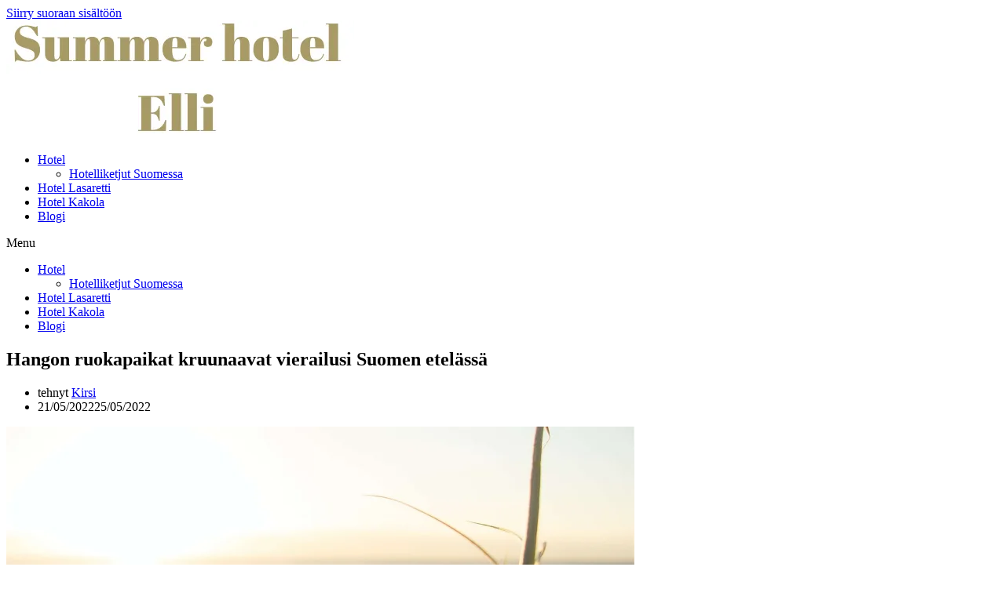

--- FILE ---
content_type: text/html; charset=UTF-8
request_url: https://summerhotelelli.fi/hangon-ruokapaikat-kruunaavat-vierailusi-suomen-etelassa/
body_size: 15704
content:
<!DOCTYPE html><html lang="fi"><head><script data-no-optimize="1">var litespeed_docref=sessionStorage.getItem("litespeed_docref");litespeed_docref&&(Object.defineProperty(document,"referrer",{get:function(){return litespeed_docref}}),sessionStorage.removeItem("litespeed_docref"));</script><meta charset="UTF-8"><meta name="viewport" content="width=device-width, initial-scale=1, minimum-scale=1"><link rel="profile" href="http://gmpg.org/xfn/11"><meta name='robots' content='index, follow, max-image-preview:large, max-snippet:-1, max-video-preview:-1' /><title>Hangon ruokapaikat | Ála cartea, sushia ja kalaa</title><meta name="description" content="Hyvää ruokaa Suomen komeimmissa merimaisemissa tarjoillaan hymy huulilla. Tutustu, mitkä ovat parhaimmat Hangon ruokapaikat nälkäiselle." /><link rel="canonical" href="https://summerhotelelli.fi/hangon-ruokapaikat-kruunaavat-vierailusi-suomen-etelassa/" /><meta property="og:locale" content="fi_FI" /><meta property="og:type" content="article" /><meta property="og:title" content="Hangon ruokapaikat | Ála cartea, sushia ja kalaa" /><meta property="og:description" content="Hyvää ruokaa Suomen komeimmissa merimaisemissa tarjoillaan hymy huulilla. Tutustu, mitkä ovat parhaimmat Hangon ruokapaikat nälkäiselle." /><meta property="og:url" content="https://summerhotelelli.fi/hangon-ruokapaikat-kruunaavat-vierailusi-suomen-etelassa/" /><meta property="og:site_name" content="Summer hotel elli" /><meta property="article:published_time" content="2022-05-21T07:21:00+00:00" /><meta property="article:modified_time" content="2022-05-25T05:47:44+00:00" /><meta property="og:image" content="https://summerhotelelli.fi/wp-content/uploads/Hangon_ruokapaikat.jpg" /><meta property="og:image:width" content="800" /><meta property="og:image:height" content="800" /><meta property="og:image:type" content="image/jpeg" /><meta name="author" content="Kirsi" /><meta name="twitter:card" content="summary_large_image" /><meta name="twitter:label1" content="Kirjoittanut" /><meta name="twitter:data1" content="Kirsi" /><meta name="twitter:label2" content="Arvioitu lukuaika" /><meta name="twitter:data2" content="2 minuuttia" /> <script type="application/ld+json" class="yoast-schema-graph">{"@context":"https://schema.org","@graph":[{"@type":"Article","@id":"https://summerhotelelli.fi/hangon-ruokapaikat-kruunaavat-vierailusi-suomen-etelassa/#article","isPartOf":{"@id":"https://summerhotelelli.fi/hangon-ruokapaikat-kruunaavat-vierailusi-suomen-etelassa/"},"author":{"name":"Kirsi","@id":"https://summerhotelelli.fi/#/schema/person/007a42785a298a80b5aa9b0966cd0a93"},"headline":"Hangon ruokapaikat kruunaavat vierailusi Suomen etelässä","datePublished":"2022-05-21T07:21:00+00:00","dateModified":"2022-05-25T05:47:44+00:00","mainEntityOfPage":{"@id":"https://summerhotelelli.fi/hangon-ruokapaikat-kruunaavat-vierailusi-suomen-etelassa/"},"wordCount":323,"publisher":{"@id":"https://summerhotelelli.fi/#organization"},"image":{"@id":"https://summerhotelelli.fi/hangon-ruokapaikat-kruunaavat-vierailusi-suomen-etelassa/#primaryimage"},"thumbnailUrl":"https://summerhotelelli.fi/wp-content/uploads/Hangon_ruokapaikat.jpg","keywords":["Hanko"],"articleSection":["Parhaat ruokapaikat"],"inLanguage":"fi"},{"@type":"WebPage","@id":"https://summerhotelelli.fi/hangon-ruokapaikat-kruunaavat-vierailusi-suomen-etelassa/","url":"https://summerhotelelli.fi/hangon-ruokapaikat-kruunaavat-vierailusi-suomen-etelassa/","name":"Hangon ruokapaikat | Ála cartea, sushia ja kalaa","isPartOf":{"@id":"https://summerhotelelli.fi/#website"},"primaryImageOfPage":{"@id":"https://summerhotelelli.fi/hangon-ruokapaikat-kruunaavat-vierailusi-suomen-etelassa/#primaryimage"},"image":{"@id":"https://summerhotelelli.fi/hangon-ruokapaikat-kruunaavat-vierailusi-suomen-etelassa/#primaryimage"},"thumbnailUrl":"https://summerhotelelli.fi/wp-content/uploads/Hangon_ruokapaikat.jpg","datePublished":"2022-05-21T07:21:00+00:00","dateModified":"2022-05-25T05:47:44+00:00","description":"Hyvää ruokaa Suomen komeimmissa merimaisemissa tarjoillaan hymy huulilla. Tutustu, mitkä ovat parhaimmat Hangon ruokapaikat nälkäiselle.","breadcrumb":{"@id":"https://summerhotelelli.fi/hangon-ruokapaikat-kruunaavat-vierailusi-suomen-etelassa/#breadcrumb"},"inLanguage":"fi","potentialAction":[{"@type":"ReadAction","target":["https://summerhotelelli.fi/hangon-ruokapaikat-kruunaavat-vierailusi-suomen-etelassa/"]}]},{"@type":"ImageObject","inLanguage":"fi","@id":"https://summerhotelelli.fi/hangon-ruokapaikat-kruunaavat-vierailusi-suomen-etelassa/#primaryimage","url":"https://summerhotelelli.fi/wp-content/uploads/Hangon_ruokapaikat.jpg","contentUrl":"https://summerhotelelli.fi/wp-content/uploads/Hangon_ruokapaikat.jpg","width":800,"height":800,"caption":"Hangon ruokapaikat palvelevat ruoan ystävää ympäri vuoden."},{"@type":"BreadcrumbList","@id":"https://summerhotelelli.fi/hangon-ruokapaikat-kruunaavat-vierailusi-suomen-etelassa/#breadcrumb","itemListElement":[{"@type":"ListItem","position":1,"name":"Etusivu","item":"https://summerhotelelli.fi/"},{"@type":"ListItem","position":2,"name":"Blogi","item":"https://summerhotelelli.fi/blogi/"},{"@type":"ListItem","position":3,"name":"Hangon ruokapaikat kruunaavat vierailusi Suomen etelässä"}]},{"@type":"WebSite","@id":"https://summerhotelelli.fi/#website","url":"https://summerhotelelli.fi/","name":"Summerhotel elli","description":"My WordPress Blog","publisher":{"@id":"https://summerhotelelli.fi/#organization"},"potentialAction":[{"@type":"SearchAction","target":{"@type":"EntryPoint","urlTemplate":"https://summerhotelelli.fi/?s={search_term_string}"},"query-input":{"@type":"PropertyValueSpecification","valueRequired":true,"valueName":"search_term_string"}}],"inLanguage":"fi"},{"@type":"Organization","@id":"https://summerhotelelli.fi/#organization","name":"Summer hotel Elli","url":"https://summerhotelelli.fi/","logo":{"@type":"ImageObject","inLanguage":"fi","@id":"https://summerhotelelli.fi/#/schema/logo/image/","url":"https://summerhotelelli.fi/wp-content/uploads/cropped-Nimeton-suunn.malli_.png","contentUrl":"https://summerhotelelli.fi/wp-content/uploads/cropped-Nimeton-suunn.malli_.png","width":443,"height":149,"caption":"Summer hotel Elli"},"image":{"@id":"https://summerhotelelli.fi/#/schema/logo/image/"}},{"@type":"Person","@id":"https://summerhotelelli.fi/#/schema/person/007a42785a298a80b5aa9b0966cd0a93","name":"Kirsi","sameAs":["http://summerhotelelli.fi"]}]}</script> <link rel='dns-prefetch' href='//fonts.googleapis.com' /><link rel="alternate" type="application/rss+xml" title="Summer hotel elli &raquo; syöte" href="https://summerhotelelli.fi/feed/" /><link rel="alternate" type="application/rss+xml" title="Summer hotel elli &raquo; kommenttien syöte" href="https://summerhotelelli.fi/comments/feed/" /><link rel="preconnect" href="https://fonts.gstatic.com/" crossorigin><script type="litespeed/javascript" data-src="https://summerhotelelli.fi/wp-includes/js/jquery/jquery.min.js" id="jquery-core-js"></script> <link rel="https://api.w.org/" href="https://summerhotelelli.fi/wp-json/" /><link rel="alternate" title="JSON" type="application/json" href="https://summerhotelelli.fi/wp-json/wp/v2/posts/294" /><link rel="EditURI" type="application/rsd+xml" title="RSD" href="https://summerhotelelli.fi/xmlrpc.php?rsd" /><meta name="generator" content="WordPress 6.6.2" /><link rel='shortlink' href='https://summerhotelelli.fi/?p=294' /><link rel="alternate" title="oEmbed (JSON)" type="application/json+oembed" href="https://summerhotelelli.fi/wp-json/oembed/1.0/embed?url=https%3A%2F%2Fsummerhotelelli.fi%2Fhangon-ruokapaikat-kruunaavat-vierailusi-suomen-etelassa%2F" /><link rel="alternate" title="oEmbed (XML)" type="text/xml+oembed" href="https://summerhotelelli.fi/wp-json/oembed/1.0/embed?url=https%3A%2F%2Fsummerhotelelli.fi%2Fhangon-ruokapaikat-kruunaavat-vierailusi-suomen-etelassa%2F&#038;format=xml" /><meta name="generator" content="Elementor 3.24.6; features: additional_custom_breakpoints; settings: css_print_method-external, google_font-enabled, font_display-auto"><link rel="icon" href="https://summerhotelelli.fi/wp-content/uploads/cropped-Summerhotelelli-f-32x32.jpg" sizes="32x32" /><link rel="icon" href="https://summerhotelelli.fi/wp-content/uploads/cropped-Summerhotelelli-f-192x192.jpg" sizes="192x192" /><link rel="apple-touch-icon" href="https://summerhotelelli.fi/wp-content/uploads/cropped-Summerhotelelli-f-180x180.jpg" /><meta name="msapplication-TileImage" content="https://summerhotelelli.fi/wp-content/uploads/cropped-Summerhotelelli-f-270x270.jpg" /></head><body  class="post-template-default single single-post postid-294 single-format-standard wp-custom-logo  nv-blog-default nv-sidebar-right menu_sidebar_slide_left elementor-default elementor-kit-5" id="neve_body"  ><div class="wrapper"><header class="header"  > <a class="neve-skip-link show-on-focus" href="#content" > Siirry suoraan sisältöön </a><div data-elementor-type="header" data-elementor-id="100" class="elementor elementor-100 elementor-location-header" data-elementor-post-type="elementor_library"><section class="elementor-section elementor-top-section elementor-element elementor-element-287aa546 elementor-section-content-middle elementor-section-height-min-height elementor-section-boxed elementor-section-height-default elementor-section-items-middle" data-id="287aa546" data-element_type="section" data-settings="{&quot;background_background&quot;:&quot;classic&quot;,&quot;sticky&quot;:&quot;top&quot;,&quot;sticky_on&quot;:[&quot;desktop&quot;,&quot;tablet&quot;,&quot;mobile&quot;],&quot;sticky_offset&quot;:0,&quot;sticky_effects_offset&quot;:0}"><div class="elementor-background-overlay"></div><div class="elementor-container elementor-column-gap-no"><div class="elementor-column elementor-col-100 elementor-top-column elementor-element elementor-element-31156b41" data-id="31156b41" data-element_type="column" data-settings="{&quot;background_background&quot;:&quot;classic&quot;}"><div class="elementor-widget-wrap elementor-element-populated"><div class="elementor-element elementor-element-58a9fdab elementor-widget elementor-widget-theme-site-logo elementor-widget-image" data-id="58a9fdab" data-element_type="widget" data-widget_type="theme-site-logo.default"><div class="elementor-widget-container"> <a href="https://summerhotelelli.fi"> <img data-lazyloaded="1" src="[data-uri]" fetchpriority="high" width="443" height="149" data-src="https://summerhotelelli.fi/wp-content/uploads/cropped-Nimeton-suunn.malli_.png.webp" class="attachment-full size-full wp-image-190" alt="" data-srcset="https://summerhotelelli.fi/wp-content/uploads/cropped-Nimeton-suunn.malli_.png.webp 443w, https://summerhotelelli.fi/wp-content/uploads/cropped-Nimeton-suunn.malli_-300x101.png.webp 300w" data-sizes="(max-width: 443px) 100vw, 443px" /> </a></div></div><div class="elementor-element elementor-element-4b28fdf elementor-nav-menu__align-center elementor-nav-menu--dropdown-tablet elementor-nav-menu__text-align-aside elementor-nav-menu--toggle elementor-nav-menu--burger elementor-widget elementor-widget-nav-menu" data-id="4b28fdf" data-element_type="widget" data-settings="{&quot;layout&quot;:&quot;horizontal&quot;,&quot;submenu_icon&quot;:{&quot;value&quot;:&quot;&lt;i class=\&quot;fas fa-caret-down\&quot;&gt;&lt;\/i&gt;&quot;,&quot;library&quot;:&quot;fa-solid&quot;},&quot;toggle&quot;:&quot;burger&quot;}" data-widget_type="nav-menu.default"><div class="elementor-widget-container"><nav aria-label="Menu" class="elementor-nav-menu--main elementor-nav-menu__container elementor-nav-menu--layout-horizontal e--pointer-underline e--animation-fade"><ul id="menu-1-4b28fdf" class="elementor-nav-menu"><li class="menu-item menu-item-type-post_type menu-item-object-page menu-item-home menu-item-has-children menu-item-54"><a href="https://summerhotelelli.fi/" class="elementor-item">Hotel</a><ul class="sub-menu elementor-nav-menu--dropdown"><li class="menu-item menu-item-type-post_type menu-item-object-page menu-item-280"><a href="https://summerhotelelli.fi/hotelliketjut-suomessa/" class="elementor-sub-item">Hotelliketjut Suomessa</a></li></ul></li><li class="menu-item menu-item-type-post_type menu-item-object-page menu-item-56"><a href="https://summerhotelelli.fi/hotel-lasaretti/" class="elementor-item">Hotel Lasaretti</a></li><li class="menu-item menu-item-type-post_type menu-item-object-page menu-item-106"><a href="https://summerhotelelli.fi/hotel-kakola/" class="elementor-item">Hotel Kakola</a></li><li class="menu-item menu-item-type-post_type menu-item-object-page current_page_parent menu-item-107"><a href="https://summerhotelelli.fi/blogi/" class="elementor-item">Blogi</a></li></ul></nav><div class="elementor-menu-toggle" role="button" tabindex="0" aria-label="Menu Toggle" aria-expanded="false"> <i aria-hidden="true" role="presentation" class="elementor-menu-toggle__icon--open eicon-menu-bar"></i><i aria-hidden="true" role="presentation" class="elementor-menu-toggle__icon--close eicon-close"></i> <span class="elementor-screen-only">Menu</span></div><nav class="elementor-nav-menu--dropdown elementor-nav-menu__container" aria-hidden="true"><ul id="menu-2-4b28fdf" class="elementor-nav-menu"><li class="menu-item menu-item-type-post_type menu-item-object-page menu-item-home menu-item-has-children menu-item-54"><a href="https://summerhotelelli.fi/" class="elementor-item" tabindex="-1">Hotel</a><ul class="sub-menu elementor-nav-menu--dropdown"><li class="menu-item menu-item-type-post_type menu-item-object-page menu-item-280"><a href="https://summerhotelelli.fi/hotelliketjut-suomessa/" class="elementor-sub-item" tabindex="-1">Hotelliketjut Suomessa</a></li></ul></li><li class="menu-item menu-item-type-post_type menu-item-object-page menu-item-56"><a href="https://summerhotelelli.fi/hotel-lasaretti/" class="elementor-item" tabindex="-1">Hotel Lasaretti</a></li><li class="menu-item menu-item-type-post_type menu-item-object-page menu-item-106"><a href="https://summerhotelelli.fi/hotel-kakola/" class="elementor-item" tabindex="-1">Hotel Kakola</a></li><li class="menu-item menu-item-type-post_type menu-item-object-page current_page_parent menu-item-107"><a href="https://summerhotelelli.fi/blogi/" class="elementor-item" tabindex="-1">Blogi</a></li></ul></nav></div></div></div></div></div></section></div></header><main id="content" class="neve-main"><div class="container single-post-container"><div class="row"><article id="post-294"
class="nv-single-post-wrap col post-294 post type-post status-publish format-standard has-post-thumbnail hentry category-parhaat-ruokapaikat tag-hanko"><div class="entry-header" ><div class="nv-title-meta-wrap"><h1 class="title entry-title">Hangon ruokapaikat kruunaavat vierailusi Suomen etelässä</h1><ul class="nv-meta-list"><li  class="meta author vcard "><span class="author-name fn">tehnyt <a href="https://summerhotelelli.fi/author/admin/" title="Kirjoittanut: Kirsi" rel="author">Kirsi</a></span></li><li class="meta date posted-on "><time class="entry-date published" datetime="2022-05-21T09:21:00+02:00" content="2022-05-21">21/05/2022</time><time class="updated" datetime="2022-05-25T07:47:44+02:00">25/05/2022</time></li></ul></div></div><div class="nv-thumb-wrap"><img width="800" height="620" src="https://summerhotelelli.fi/wp-content/uploads/Hangon_ruokapaikat-800x620.jpg.webp" class="skip-lazy wp-post-image" alt="Hangon ruokapaikat palvelevat ruoan ystävää ympäri vuoden." decoding="async" /></div><div class="nv-content-wrap entry-content"><p>Hanko on tunnettu kesäkaupunki Suomen eteläisimmässä kärjessä. Kesäpainotteisesta maineestaan huolimatta Hangon laadukas ravintolatarjonta tarjoilee elämyksiä ympäri vuoden, arkeen ja juhlaan. Ympärivuotisiin juhlahetkiin sopii á la carte Itäsataman helmessä, Origossa. Arkilounaan etsijälle vaihtoehtoja on monia: ruokaisa salaatti, perinteisempi kotiruoka tai vaikka thaimaalainen. Hangon ruokapaikat tarjoilevat jokaiselle jotakin. Kesää kohti ravintolatarjonta kasvaa ja monipuolistuu, kun turistit ja viikonloppuhankolaiset palailevat majapaikkoihinsa. Viikonlopun rennompaan menoon löytyy myös helpot ja perinteiset pitsat sekä hampparit.</p><h2>Hangon ruokapaikat yllättävät monipuolisuudellaan.</h2><p>Hangon ravintolatarjonta on levittäytynyt koko kaupungin alueelle. Hyvää ruokaa löytyy keskustan tuntumasta, Hangonkylän satamasta, Esplanaadilta sekä Itäsatamasta. Maistuisiko lounas vanhassa voimakasiinissa, aivan meren ympäröimänä? Hangonkylän satamasta löytyvä På Kroken -kalaravintola tarjoilee parastaan ympäri vuoden ja ihastuttaa merellisellä maisemallaan. Itsäsatamasta sen sijaan löydät laadukasta á la cartea ravintola Origosta, joka on avoinna ympäri vuoden. Kesällä viereiseen makasiiniin avautuu ravintola Makana, joka tarjoilee tyylikkäästi hieman itämaisempia herkkuja.</p><p><a href="https://summerhotelelli.fi/hotel-bulevard/">Hotel Bulevard</a> majoittaa sekä tarjoilee jälkkärijuomat Bar Komisarissa, kun olet syönyt vatsasi täyteen naapurissa sijaitsevassa Elvan Bistrossa. Elvanissa tarjolla aina hyvää ruokaa, olohuonemaisessa miljöössä. Kevyemmän lounaan ystäville herkullista salaattia ja keittoa arkena tarjoilee keskustassa Cafe Lillan sekä itämerellisellä näköalallaan asiakkaita hemmotteleva Cafferie Hanko. Oi Hanko Esplanaadilla on jokaisen thaimaalaisen ruoan sekä sushin ystävän ehdoton ruokailupaikka. Kotiruoan ystäville sieltä löytyy myös perinteisempiä herkkuja lounaspöydästä.</p><h2>Tee makumatka Hankoon ja ylläty</h2><p>Kesän tullen ravintolatarjonta laajenee Hangon väkimäärän kasvaessa entisestään. Löydä oma suosikkisi ravintolatarjonnan joukosta ja nauti merellisistä maisemista, jotka avautuvat usean ravintolan läheisyydessä. Kesäinen Hanko on tunnettu notkuvista saaristolaispöydistä sekä kielen vievästä kalakeitosta, jonka ohessa usein on tarjolla paikallisesti tuttua ja makeaa saaristolaisleipää. Vatsan saa täyteen niin rantalomalla kuin talven hiljaisempina sesonkeina.</p></div><div class="nv-tags-list"><span>Avainsanat:</span><a href=https://summerhotelelli.fi/tag/hanko/ title="Hanko" class=hanko rel="tag">Hanko</a></div></article><div class="nv-sidebar-wrap col-sm-12 nv-right blog-sidebar " ><aside id="secondary" role="complementary"><div id="recent-posts-2" class="widget widget_recent_entries"><p class="widget-title">Viimeisimmät artikkelit</p><ul><li> <a href="https://summerhotelelli.fi/monipuolinen-lentokenttahotelli-sopii-lentaen-matkustaville/">Monipuolinen lentokenttähotelli sopii lentäen matkustaville</a></li><li> <a href="https://summerhotelelli.fi/spahotel-casino-taynna-houkutuksia/">Spahotel Casino täynnä houkutuksia</a></li><li> <a href="https://summerhotelelli.fi/hanko-pitsihuvilat-majoituspaikkana/">Hanko pitsihuvilat majoituspaikkana</a></li><li> <a href="https://summerhotelelli.fi/hangon-ruokapaikat-kruunaavat-vierailusi-suomen-etelassa/" aria-current="page">Hangon ruokapaikat kruunaavat vierailusi Suomen etelässä</a></li><li> <a href="https://summerhotelelli.fi/kakola-kylpyla-on-virkistaytymisen-ja-rentoutumisen-paikka/">Kakola kylpylä on virkistäytymisen ja rentoutumisen paikka</a></li></ul></div><div id="categories-3" class="widget widget_categories"><p class="widget-title">Kategoriat</p><ul><li class="cat-item cat-item-8"><a href="https://summerhotelelli.fi/category/parhaat-ruokapaikat/">Parhaat ruokapaikat</a></li><li class="cat-item cat-item-4"><a href="https://summerhotelelli.fi/category/suomen-parhaat-hotellit/">Suomen parhaat hotellit</a></li></ul></div></aside></div></div></div></main><div data-elementor-type="footer" data-elementor-id="153" class="elementor elementor-153 elementor-location-footer" data-elementor-post-type="elementor_library"><section class="elementor-section elementor-top-section elementor-element elementor-element-40530c65 elementor-section-boxed elementor-section-height-default elementor-section-height-default" data-id="40530c65" data-element_type="section"><div class="elementor-container elementor-column-gap-default"><div class="elementor-column elementor-col-33 elementor-top-column elementor-element elementor-element-6cb7420c" data-id="6cb7420c" data-element_type="column"><div class="elementor-widget-wrap elementor-element-populated"><div class="elementor-element elementor-element-86c2543 elementor-widget elementor-widget-heading" data-id="86c2543" data-element_type="widget" data-widget_type="heading.default"><div class="elementor-widget-container"><h4 class="elementor-heading-title elementor-size-default">Ota meihin yhteyttä:</h4></div></div><div class="elementor-element elementor-element-7ff1d938 elementor-tablet-align-left elementor-hidden-tablet elementor-align-left elementor-mobile-align-center elementor-icon-list--layout-traditional elementor-list-item-link-full_width elementor-widget elementor-widget-icon-list" data-id="7ff1d938" data-element_type="widget" data-widget_type="icon-list.default"><div class="elementor-widget-container"><ul class="elementor-icon-list-items"><li class="elementor-icon-list-item"> <a href="mailto:info@summerhotelelli.fi"> <span class="elementor-icon-list-icon"> <i aria-hidden="true" class="fas fa-envelope"></i> </span> <span class="elementor-icon-list-text">info@summerhotelelli.fi</span> </a></li></ul></div></div></div></div><div class="elementor-column elementor-col-33 elementor-top-column elementor-element elementor-element-499d3f28" data-id="499d3f28" data-element_type="column"><div class="elementor-widget-wrap elementor-element-populated"><div class="elementor-element elementor-element-63a674f1 elementor-widget elementor-widget-heading" data-id="63a674f1" data-element_type="widget" data-widget_type="heading.default"><div class="elementor-widget-container"><h4 class="elementor-heading-title elementor-size-default">Linkit</h4></div></div><div class="elementor-element elementor-element-6d881503 elementor-icon-list--layout-traditional elementor-list-item-link-full_width elementor-widget elementor-widget-icon-list" data-id="6d881503" data-element_type="widget" data-widget_type="icon-list.default"><div class="elementor-widget-container"><ul class="elementor-icon-list-items"><li class="elementor-icon-list-item"> <a href="http://summerhotelelli.fi"> <span class="elementor-icon-list-text">Summer hotel Elli</span> </a></li><li class="elementor-icon-list-item"> <a href="http://summerhotelelli.fi/hotel-lasaretti"> <span class="elementor-icon-list-text">Hotel Lasaretti</span> </a></li><li class="elementor-icon-list-item"> <a href="http://summerhotelelli.fi/hotel-kakola"> <span class="elementor-icon-list-text">Hotel Kakola</span> </a></li><li class="elementor-icon-list-item"> <a href="http://summerhotelelli.fi/blogi"> <span class="elementor-icon-list-text">Blogi</span> </a></li></ul></div></div></div></div><div class="elementor-column elementor-col-33 elementor-top-column elementor-element elementor-element-3717b29c" data-id="3717b29c" data-element_type="column"><div class="elementor-widget-wrap elementor-element-populated"><div class="elementor-element elementor-element-21de4ebc elementor-widget elementor-widget-theme-site-logo elementor-widget-image" data-id="21de4ebc" data-element_type="widget" data-widget_type="theme-site-logo.default"><div class="elementor-widget-container"> <a href="https://summerhotelelli.fi"> <img data-lazyloaded="1" src="[data-uri]" width="443" height="149" data-src="https://summerhotelelli.fi/wp-content/uploads/cropped-Nimeton-suunn.malli_.png.webp" class="attachment-full size-full wp-image-190" alt="" data-srcset="https://summerhotelelli.fi/wp-content/uploads/cropped-Nimeton-suunn.malli_.png.webp 443w, https://summerhotelelli.fi/wp-content/uploads/cropped-Nimeton-suunn.malli_-300x101.png.webp 300w" data-sizes="(max-width: 443px) 100vw, 443px" /> </a></div></div><div class="elementor-element elementor-element-6b3e4e8 elementor-widget elementor-widget-text-editor" data-id="6b3e4e8" data-element_type="widget" data-widget_type="text-editor.default"><div class="elementor-widget-container"> Sivustomme esittelee Suomen parhaita hotelleja.</div></div></div></div></div></section><footer class="elementor-section elementor-top-section elementor-element elementor-element-4cff1992 elementor-section-height-min-height elementor-section-content-middle elementor-section-boxed elementor-section-height-default elementor-section-items-middle" data-id="4cff1992" data-element_type="section" data-settings="{&quot;background_background&quot;:&quot;classic&quot;}"><div class="elementor-container elementor-column-gap-default"><div class="elementor-column elementor-col-100 elementor-top-column elementor-element elementor-element-4d484542" data-id="4d484542" data-element_type="column"><div class="elementor-widget-wrap elementor-element-populated"><div class="elementor-element elementor-element-758501b8 elementor-widget elementor-widget-heading" data-id="758501b8" data-element_type="widget" data-widget_type="heading.default"><div class="elementor-widget-container"><p class="elementor-heading-title elementor-size-default">© 2020 summerhotelelli.fi</p></div></div></div></div></div></footer></div></div> <script type="litespeed/javascript">const lazyloadRunObserver=()=>{const lazyloadBackgrounds=document.querySelectorAll(`.e-con.e-parent:not(.e-lazyloaded)`);const lazyloadBackgroundObserver=new IntersectionObserver((entries)=>{entries.forEach((entry)=>{if(entry.isIntersecting){let lazyloadBackground=entry.target;if(lazyloadBackground){lazyloadBackground.classList.add('e-lazyloaded')}
lazyloadBackgroundObserver.unobserve(entry.target)}})},{rootMargin:'200px 0px 200px 0px'});lazyloadBackgrounds.forEach((lazyloadBackground)=>{lazyloadBackgroundObserver.observe(lazyloadBackground)})};const events=['DOMContentLiteSpeedLoaded','elementor/lazyload/observe',];events.forEach((event)=>{document.addEventListener(event,lazyloadRunObserver)})</script> <script id="neve-script-js-extra" type="litespeed/javascript">var NeveProperties={"ajaxurl":"https:\/\/summerhotelelli.fi\/wp-admin\/admin-ajax.php","nonce":"64db02b283","isRTL":"","isCustomize":""}</script> <script id="neve-script-js-after" type="litespeed/javascript">var html=document.documentElement;var theme=html.getAttribute('data-neve-theme')||'light';var variants={"logo":{"light":{"src":"https:\/\/summerhotelelli.fi\/wp-content\/uploads\/cropped-Nimeton-suunn.malli_.png","srcset":"https:\/\/summerhotelelli.fi\/wp-content\/uploads\/cropped-Nimeton-suunn.malli_.png.webp 443w, https:\/\/summerhotelelli.fi\/wp-content\/uploads\/cropped-Nimeton-suunn.malli_-300x101.png.webp 300w","sizes":"(max-width: 443px) 100vw, 443px"},"dark":{"src":"https:\/\/summerhotelelli.fi\/wp-content\/uploads\/cropped-Nimeton-suunn.malli_.png","srcset":"https:\/\/summerhotelelli.fi\/wp-content\/uploads\/cropped-Nimeton-suunn.malli_.png.webp 443w, https:\/\/summerhotelelli.fi\/wp-content\/uploads\/cropped-Nimeton-suunn.malli_-300x101.png.webp 300w","sizes":"(max-width: 443px) 100vw, 443px"},"same":!0}};function setCurrentTheme(theme){var pictures=document.getElementsByClassName('neve-site-logo');for(var i=0;i<pictures.length;i++){var picture=pictures.item(i);if(!picture){continue};var fileExt=picture.src.slice((Math.max(0,picture.src.lastIndexOf("."))||Infinity)+1);if(fileExt==='svg'){picture.removeAttribute('width');picture.removeAttribute('height');picture.style='width: var(--maxwidth)'}
var compId=picture.getAttribute('data-variant');if(compId&&variants[compId]){var isConditional=variants[compId].same;if(theme==='light'||isConditional||variants[compId].dark.src===!1){picture.src=variants[compId].light.src;picture.srcset=variants[compId].light.srcset||'';picture.sizes=variants[compId].light.sizes;continue};picture.src=variants[compId].dark.src;picture.srcset=variants[compId].dark.srcset||'';picture.sizes=variants[compId].dark.sizes}}};var observer=new MutationObserver(function(mutations){mutations.forEach(function(mutation){if(mutation.type=='attributes'){theme=html.getAttribute('data-neve-theme');setCurrentTheme(theme)}})});observer.observe(html,{attributes:!0});function toggleAriaClick(){function toggleAriaExpanded(toggle='true'){document.querySelectorAll('button.navbar-toggle').forEach(function(el){if(el.classList.contains('caret-wrap')){return}el.setAttribute('aria-expanded','true'===el.getAttribute('aria-expanded')?'false':toggle)})}toggleAriaExpanded();if(document.body.hasAttribute('data-ftrap-listener')){return}document.body.setAttribute('data-ftrap-listener','true');document.addEventListener('ftrap-end',function(){toggleAriaExpanded('false')})}</script> <script id="wp-i18n-js-after" type="litespeed/javascript">wp.i18n.setLocaleData({'text direction\u0004ltr':['ltr']})</script> <script id="elementor-pro-frontend-js-before" type="litespeed/javascript">var ElementorProFrontendConfig={"ajaxurl":"https:\/\/summerhotelelli.fi\/wp-admin\/admin-ajax.php","nonce":"9619b0552c","urls":{"assets":"https:\/\/summerhotelelli.fi\/wp-content\/plugins\/elementor-pro\/assets\/","rest":"https:\/\/summerhotelelli.fi\/wp-json\/"},"settings":{"lazy_load_background_images":!0},"shareButtonsNetworks":{"facebook":{"title":"Facebook","has_counter":!0},"twitter":{"title":"Twitter"},"linkedin":{"title":"LinkedIn","has_counter":!0},"pinterest":{"title":"Pinterest","has_counter":!0},"reddit":{"title":"Reddit","has_counter":!0},"vk":{"title":"VK","has_counter":!0},"odnoklassniki":{"title":"OK","has_counter":!0},"tumblr":{"title":"Tumblr"},"digg":{"title":"Digg"},"skype":{"title":"Skype"},"stumbleupon":{"title":"StumbleUpon","has_counter":!0},"mix":{"title":"Mix"},"telegram":{"title":"Telegram"},"pocket":{"title":"Pocket","has_counter":!0},"xing":{"title":"XING","has_counter":!0},"whatsapp":{"title":"WhatsApp"},"email":{"title":"Email"},"print":{"title":"Print"},"x-twitter":{"title":"X"},"threads":{"title":"Threads"}},"facebook_sdk":{"lang":"fi","app_id":""},"lottie":{"defaultAnimationUrl":"https:\/\/summerhotelelli.fi\/wp-content\/plugins\/elementor-pro\/modules\/lottie\/assets\/animations\/default.json"}}</script> <script id="elementor-frontend-js-before" type="litespeed/javascript">var elementorFrontendConfig={"environmentMode":{"edit":!1,"wpPreview":!1,"isScriptDebug":!1},"i18n":{"shareOnFacebook":"Jaa Facebookissa","shareOnTwitter":"Jaa Twitteriss\u00e4","pinIt":"Kiinnit\u00e4 se","download":"Lataus","downloadImage":"Lataa kuva","fullscreen":"Koko n\u00e4ytt\u00f6","zoom":"Zoom","share":"Jaa","playVideo":"Katso video","previous":"Edellinen","next":"Seuraava","close":"Sulje","a11yCarouselWrapperAriaLabel":"Karuselli | Vieritys vaakasuunnassa: Vasen ja oikea nuoli","a11yCarouselPrevSlideMessage":"Edellinen dia","a11yCarouselNextSlideMessage":"Seuraava dia","a11yCarouselFirstSlideMessage":"T\u00e4m\u00e4 on ensimm\u00e4inen dia","a11yCarouselLastSlideMessage":"T\u00e4m\u00e4 on viimeinen dia","a11yCarouselPaginationBulletMessage":"Mene diaan"},"is_rtl":!1,"breakpoints":{"xs":0,"sm":480,"md":768,"lg":1025,"xl":1440,"xxl":1600},"responsive":{"breakpoints":{"mobile":{"label":"Mobiili pystyss\u00e4","value":767,"default_value":767,"direction":"max","is_enabled":!0},"mobile_extra":{"label":"Mobiili vaakasuunnassa","value":880,"default_value":880,"direction":"max","is_enabled":!1},"tablet":{"label":"Tablet Portrait","value":1024,"default_value":1024,"direction":"max","is_enabled":!0},"tablet_extra":{"label":"Tablet Landscape","value":1200,"default_value":1200,"direction":"max","is_enabled":!1},"laptop":{"label":"Kannettava tietokone","value":1366,"default_value":1366,"direction":"max","is_enabled":!1},"widescreen":{"label":"Widescreen","value":2400,"default_value":2400,"direction":"min","is_enabled":!1}},"hasCustomBreakpoints":!1},"version":"3.24.6","is_static":!1,"experimentalFeatures":{"additional_custom_breakpoints":!0,"container_grid":!0,"e_swiper_latest":!0,"e_nested_atomic_repeaters":!0,"e_onboarding":!0,"theme_builder_v2":!0,"home_screen":!0,"ai-layout":!0,"landing-pages":!0,"link-in-bio":!0,"floating-buttons":!0,"display-conditions":!0,"form-submissions":!0},"urls":{"assets":"https:\/\/summerhotelelli.fi\/wp-content\/plugins\/elementor\/assets\/","ajaxurl":"https:\/\/summerhotelelli.fi\/wp-admin\/admin-ajax.php","uploadUrl":"https:\/\/summerhotelelli.fi\/wp-content\/uploads"},"nonces":{"floatingButtonsClickTracking":"d888f48f39"},"swiperClass":"swiper","settings":{"page":[],"editorPreferences":[]},"kit":{"active_breakpoints":["viewport_mobile","viewport_tablet"],"global_image_lightbox":"yes","lightbox_enable_counter":"yes","lightbox_enable_fullscreen":"yes","lightbox_enable_zoom":"yes","lightbox_enable_share":"yes","lightbox_title_src":"title","lightbox_description_src":"description"},"post":{"id":294,"title":"Hangon%20ruokapaikat%20%7C%20%C3%81la%20cartea%2C%20sushia%20ja%20kalaa","excerpt":"Hyv\u00e4\u00e4 ruokaa Suomen komeimmissa merimaisemissa tarjoillaan hymy huulilla. Tutustu, mitk\u00e4 ovat parhaimmat Hangon ruokapaikat n\u00e4lk\u00e4iselle.","featuredImage":"https:\/\/summerhotelelli.fi\/wp-content\/uploads\/Hangon_ruokapaikat.jpg"}}</script> <script data-no-optimize="1">window.lazyLoadOptions=Object.assign({},{threshold:300},window.lazyLoadOptions||{});!function(t,e){"object"==typeof exports&&"undefined"!=typeof module?module.exports=e():"function"==typeof define&&define.amd?define(e):(t="undefined"!=typeof globalThis?globalThis:t||self).LazyLoad=e()}(this,function(){"use strict";function e(){return(e=Object.assign||function(t){for(var e=1;e<arguments.length;e++){var n,a=arguments[e];for(n in a)Object.prototype.hasOwnProperty.call(a,n)&&(t[n]=a[n])}return t}).apply(this,arguments)}function o(t){return e({},at,t)}function l(t,e){return t.getAttribute(gt+e)}function c(t){return l(t,vt)}function s(t,e){return function(t,e,n){e=gt+e;null!==n?t.setAttribute(e,n):t.removeAttribute(e)}(t,vt,e)}function i(t){return s(t,null),0}function r(t){return null===c(t)}function u(t){return c(t)===_t}function d(t,e,n,a){t&&(void 0===a?void 0===n?t(e):t(e,n):t(e,n,a))}function f(t,e){et?t.classList.add(e):t.className+=(t.className?" ":"")+e}function _(t,e){et?t.classList.remove(e):t.className=t.className.replace(new RegExp("(^|\\s+)"+e+"(\\s+|$)")," ").replace(/^\s+/,"").replace(/\s+$/,"")}function g(t){return t.llTempImage}function v(t,e){!e||(e=e._observer)&&e.unobserve(t)}function b(t,e){t&&(t.loadingCount+=e)}function p(t,e){t&&(t.toLoadCount=e)}function n(t){for(var e,n=[],a=0;e=t.children[a];a+=1)"SOURCE"===e.tagName&&n.push(e);return n}function h(t,e){(t=t.parentNode)&&"PICTURE"===t.tagName&&n(t).forEach(e)}function a(t,e){n(t).forEach(e)}function m(t){return!!t[lt]}function E(t){return t[lt]}function I(t){return delete t[lt]}function y(e,t){var n;m(e)||(n={},t.forEach(function(t){n[t]=e.getAttribute(t)}),e[lt]=n)}function L(a,t){var o;m(a)&&(o=E(a),t.forEach(function(t){var e,n;e=a,(t=o[n=t])?e.setAttribute(n,t):e.removeAttribute(n)}))}function k(t,e,n){f(t,e.class_loading),s(t,st),n&&(b(n,1),d(e.callback_loading,t,n))}function A(t,e,n){n&&t.setAttribute(e,n)}function O(t,e){A(t,rt,l(t,e.data_sizes)),A(t,it,l(t,e.data_srcset)),A(t,ot,l(t,e.data_src))}function w(t,e,n){var a=l(t,e.data_bg_multi),o=l(t,e.data_bg_multi_hidpi);(a=nt&&o?o:a)&&(t.style.backgroundImage=a,n=n,f(t=t,(e=e).class_applied),s(t,dt),n&&(e.unobserve_completed&&v(t,e),d(e.callback_applied,t,n)))}function x(t,e){!e||0<e.loadingCount||0<e.toLoadCount||d(t.callback_finish,e)}function M(t,e,n){t.addEventListener(e,n),t.llEvLisnrs[e]=n}function N(t){return!!t.llEvLisnrs}function z(t){if(N(t)){var e,n,a=t.llEvLisnrs;for(e in a){var o=a[e];n=e,o=o,t.removeEventListener(n,o)}delete t.llEvLisnrs}}function C(t,e,n){var a;delete t.llTempImage,b(n,-1),(a=n)&&--a.toLoadCount,_(t,e.class_loading),e.unobserve_completed&&v(t,n)}function R(i,r,c){var l=g(i)||i;N(l)||function(t,e,n){N(t)||(t.llEvLisnrs={});var a="VIDEO"===t.tagName?"loadeddata":"load";M(t,a,e),M(t,"error",n)}(l,function(t){var e,n,a,o;n=r,a=c,o=u(e=i),C(e,n,a),f(e,n.class_loaded),s(e,ut),d(n.callback_loaded,e,a),o||x(n,a),z(l)},function(t){var e,n,a,o;n=r,a=c,o=u(e=i),C(e,n,a),f(e,n.class_error),s(e,ft),d(n.callback_error,e,a),o||x(n,a),z(l)})}function T(t,e,n){var a,o,i,r,c;t.llTempImage=document.createElement("IMG"),R(t,e,n),m(c=t)||(c[lt]={backgroundImage:c.style.backgroundImage}),i=n,r=l(a=t,(o=e).data_bg),c=l(a,o.data_bg_hidpi),(r=nt&&c?c:r)&&(a.style.backgroundImage='url("'.concat(r,'")'),g(a).setAttribute(ot,r),k(a,o,i)),w(t,e,n)}function G(t,e,n){var a;R(t,e,n),a=e,e=n,(t=Et[(n=t).tagName])&&(t(n,a),k(n,a,e))}function D(t,e,n){var a;a=t,(-1<It.indexOf(a.tagName)?G:T)(t,e,n)}function S(t,e,n){var a;t.setAttribute("loading","lazy"),R(t,e,n),a=e,(e=Et[(n=t).tagName])&&e(n,a),s(t,_t)}function V(t){t.removeAttribute(ot),t.removeAttribute(it),t.removeAttribute(rt)}function j(t){h(t,function(t){L(t,mt)}),L(t,mt)}function F(t){var e;(e=yt[t.tagName])?e(t):m(e=t)&&(t=E(e),e.style.backgroundImage=t.backgroundImage)}function P(t,e){var n;F(t),n=e,r(e=t)||u(e)||(_(e,n.class_entered),_(e,n.class_exited),_(e,n.class_applied),_(e,n.class_loading),_(e,n.class_loaded),_(e,n.class_error)),i(t),I(t)}function U(t,e,n,a){var o;n.cancel_on_exit&&(c(t)!==st||"IMG"===t.tagName&&(z(t),h(o=t,function(t){V(t)}),V(o),j(t),_(t,n.class_loading),b(a,-1),i(t),d(n.callback_cancel,t,e,a)))}function $(t,e,n,a){var o,i,r=(i=t,0<=bt.indexOf(c(i)));s(t,"entered"),f(t,n.class_entered),_(t,n.class_exited),o=t,i=a,n.unobserve_entered&&v(o,i),d(n.callback_enter,t,e,a),r||D(t,n,a)}function q(t){return t.use_native&&"loading"in HTMLImageElement.prototype}function H(t,o,i){t.forEach(function(t){return(a=t).isIntersecting||0<a.intersectionRatio?$(t.target,t,o,i):(e=t.target,n=t,a=o,t=i,void(r(e)||(f(e,a.class_exited),U(e,n,a,t),d(a.callback_exit,e,n,t))));var e,n,a})}function B(e,n){var t;tt&&!q(e)&&(n._observer=new IntersectionObserver(function(t){H(t,e,n)},{root:(t=e).container===document?null:t.container,rootMargin:t.thresholds||t.threshold+"px"}))}function J(t){return Array.prototype.slice.call(t)}function K(t){return t.container.querySelectorAll(t.elements_selector)}function Q(t){return c(t)===ft}function W(t,e){return e=t||K(e),J(e).filter(r)}function X(e,t){var n;(n=K(e),J(n).filter(Q)).forEach(function(t){_(t,e.class_error),i(t)}),t.update()}function t(t,e){var n,a,t=o(t);this._settings=t,this.loadingCount=0,B(t,this),n=t,a=this,Y&&window.addEventListener("online",function(){X(n,a)}),this.update(e)}var Y="undefined"!=typeof window,Z=Y&&!("onscroll"in window)||"undefined"!=typeof navigator&&/(gle|ing|ro)bot|crawl|spider/i.test(navigator.userAgent),tt=Y&&"IntersectionObserver"in window,et=Y&&"classList"in document.createElement("p"),nt=Y&&1<window.devicePixelRatio,at={elements_selector:".lazy",container:Z||Y?document:null,threshold:300,thresholds:null,data_src:"src",data_srcset:"srcset",data_sizes:"sizes",data_bg:"bg",data_bg_hidpi:"bg-hidpi",data_bg_multi:"bg-multi",data_bg_multi_hidpi:"bg-multi-hidpi",data_poster:"poster",class_applied:"applied",class_loading:"litespeed-loading",class_loaded:"litespeed-loaded",class_error:"error",class_entered:"entered",class_exited:"exited",unobserve_completed:!0,unobserve_entered:!1,cancel_on_exit:!0,callback_enter:null,callback_exit:null,callback_applied:null,callback_loading:null,callback_loaded:null,callback_error:null,callback_finish:null,callback_cancel:null,use_native:!1},ot="src",it="srcset",rt="sizes",ct="poster",lt="llOriginalAttrs",st="loading",ut="loaded",dt="applied",ft="error",_t="native",gt="data-",vt="ll-status",bt=[st,ut,dt,ft],pt=[ot],ht=[ot,ct],mt=[ot,it,rt],Et={IMG:function(t,e){h(t,function(t){y(t,mt),O(t,e)}),y(t,mt),O(t,e)},IFRAME:function(t,e){y(t,pt),A(t,ot,l(t,e.data_src))},VIDEO:function(t,e){a(t,function(t){y(t,pt),A(t,ot,l(t,e.data_src))}),y(t,ht),A(t,ct,l(t,e.data_poster)),A(t,ot,l(t,e.data_src)),t.load()}},It=["IMG","IFRAME","VIDEO"],yt={IMG:j,IFRAME:function(t){L(t,pt)},VIDEO:function(t){a(t,function(t){L(t,pt)}),L(t,ht),t.load()}},Lt=["IMG","IFRAME","VIDEO"];return t.prototype={update:function(t){var e,n,a,o=this._settings,i=W(t,o);{if(p(this,i.length),!Z&&tt)return q(o)?(e=o,n=this,i.forEach(function(t){-1!==Lt.indexOf(t.tagName)&&S(t,e,n)}),void p(n,0)):(t=this._observer,o=i,t.disconnect(),a=t,void o.forEach(function(t){a.observe(t)}));this.loadAll(i)}},destroy:function(){this._observer&&this._observer.disconnect(),K(this._settings).forEach(function(t){I(t)}),delete this._observer,delete this._settings,delete this.loadingCount,delete this.toLoadCount},loadAll:function(t){var e=this,n=this._settings;W(t,n).forEach(function(t){v(t,e),D(t,n,e)})},restoreAll:function(){var e=this._settings;K(e).forEach(function(t){P(t,e)})}},t.load=function(t,e){e=o(e);D(t,e)},t.resetStatus=function(t){i(t)},t}),function(t,e){"use strict";function n(){e.body.classList.add("litespeed_lazyloaded")}function a(){console.log("[LiteSpeed] Start Lazy Load"),o=new LazyLoad(Object.assign({},t.lazyLoadOptions||{},{elements_selector:"[data-lazyloaded]",callback_finish:n})),i=function(){o.update()},t.MutationObserver&&new MutationObserver(i).observe(e.documentElement,{childList:!0,subtree:!0,attributes:!0})}var o,i;t.addEventListener?t.addEventListener("load",a,!1):t.attachEvent("onload",a)}(window,document);</script><script data-no-optimize="1">window.litespeed_ui_events=window.litespeed_ui_events||["mouseover","click","keydown","wheel","touchmove","touchstart"];var urlCreator=window.URL||window.webkitURL;function litespeed_load_delayed_js_force(){console.log("[LiteSpeed] Start Load JS Delayed"),litespeed_ui_events.forEach(e=>{window.removeEventListener(e,litespeed_load_delayed_js_force,{passive:!0})}),document.querySelectorAll("iframe[data-litespeed-src]").forEach(e=>{e.setAttribute("src",e.getAttribute("data-litespeed-src"))}),"loading"==document.readyState?window.addEventListener("DOMContentLoaded",litespeed_load_delayed_js):litespeed_load_delayed_js()}litespeed_ui_events.forEach(e=>{window.addEventListener(e,litespeed_load_delayed_js_force,{passive:!0})});async function litespeed_load_delayed_js(){let t=[];for(var d in document.querySelectorAll('script[type="litespeed/javascript"]').forEach(e=>{t.push(e)}),t)await new Promise(e=>litespeed_load_one(t[d],e));document.dispatchEvent(new Event("DOMContentLiteSpeedLoaded")),window.dispatchEvent(new Event("DOMContentLiteSpeedLoaded"))}function litespeed_load_one(t,e){console.log("[LiteSpeed] Load ",t);var d=document.createElement("script");d.addEventListener("load",e),d.addEventListener("error",e),t.getAttributeNames().forEach(e=>{"type"!=e&&d.setAttribute("data-src"==e?"src":e,t.getAttribute(e))});let a=!(d.type="text/javascript");!d.src&&t.textContent&&(d.src=litespeed_inline2src(t.textContent),a=!0),t.after(d),t.remove(),a&&e()}function litespeed_inline2src(t){try{var d=urlCreator.createObjectURL(new Blob([t.replace(/^(?:<!--)?(.*?)(?:-->)?$/gm,"$1")],{type:"text/javascript"}))}catch(e){d="data:text/javascript;base64,"+btoa(t.replace(/^(?:<!--)?(.*?)(?:-->)?$/gm,"$1"))}return d}</script><script data-no-optimize="1">var litespeed_vary=document.cookie.replace(/(?:(?:^|.*;\s*)_lscache_vary\s*\=\s*([^;]*).*$)|^.*$/,"");litespeed_vary||fetch("/wp-content/plugins/litespeed-cache/guest.vary.php",{method:"POST",cache:"no-cache",redirect:"follow"}).then(e=>e.json()).then(e=>{console.log(e),e.hasOwnProperty("reload")&&"yes"==e.reload&&(sessionStorage.setItem("litespeed_docref",document.referrer),window.location.reload(!0))});</script><script data-optimized="1" type="litespeed/javascript" data-src="https://summerhotelelli.fi/wp-content/litespeed/js/bf1ec10103e7d624e6a7ef537d47a2ac.js?ver=a20ae"></script></body></html>
<!-- Page optimized by LiteSpeed Cache @2026-01-18 16:18:48 -->

<!-- Page cached by LiteSpeed Cache 7.6.2 on 2026-01-18 16:18:48 -->
<!-- Guest Mode -->
<!-- QUIC.cloud CCSS loaded ✅ /ccss/2a23a60c00778c9637f5e06666a63aea.css -->
<!-- QUIC.cloud UCSS loaded ✅ /ucss/9d29b28f0bc28199e39e29bf658ec011.css -->